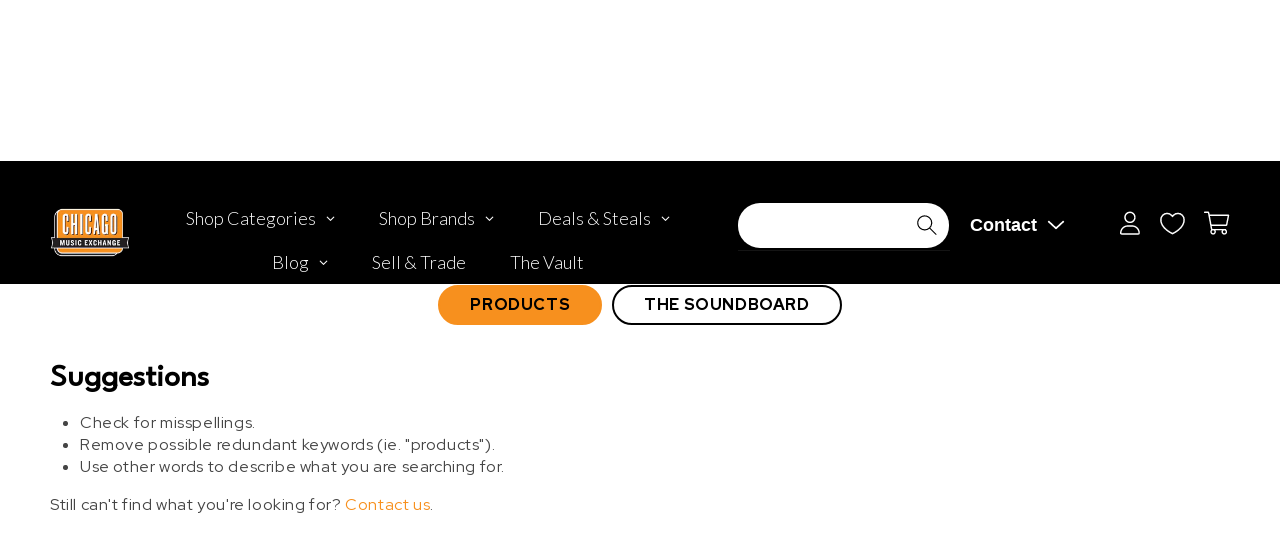

--- FILE ---
content_type: text/css
request_url: https://www.chicagomusicexchange.com/cdn/shop/t/48/assets/theme-styles.css?v=129825188099406062541749497644
body_size: -607
content:
.widget-box{margin-top:10px}@media only screen and (max-width: 600px){h1,h3,h2{font-weight:500}}.product-badge--black{border:1px solid #000000;color:#000}.product-badge--grey{border:1px solid #36454F;color:#36454f}.product-badge--purple{border:1px solid #5c2ec9;color:#5c2ec9}.product-badge--blue{border:1px solid #32b7ec;color:#32b7ec}wishlist-link-block .wk-counter.wk-bubble,wishlist-link-block .wk-counter.wk-dot{left:5px!important}.klaviyo-bis-trigger{max-width:500px}
/*# sourceMappingURL=/cdn/shop/t/48/assets/theme-styles.css.map?v=129825188099406062541749497644 */


--- FILE ---
content_type: text/javascript
request_url: https://snapui.searchspring.io/o1xc56/bundle.chunk.b4ae531f.616.js
body_size: 6931
content:
"use strict";(globalThis.productionBundleChunks=globalThis.productionBundleChunks||[]).push([[527,616],{418(e,s,t){t.d(s,{_:()=>m});var n=t(4247),a=t(7950),r=t(6247),o=t.n(r),i=t(8157),_=t(4019),c=t(1739);const l=function(e){let{width:s}=e;return(0,a.AH)({height:"100%",display:"flex",flexDirection:"column",justifyContent:"center",alignItems:"center",width:s,"&.ss__inline-banner--grid":{flexDirection:"column"},"&.ss__inline-banner--list":{flexDirection:"row",display:"block",width:"100%"},"& iframe":{maxWidth:"100%"}})};function m(e){const s=(0,_.a)(),t={layout:c.PE.GRID,width:"auto",...s?.components?.inlineBanner,...e,...e.theme?.components?.inlineBanner},{banner:r,disableStyles:m,className:d,width:p,layout:u,onClick:h,style:g}=t,v={};return m?g&&(v.css=[g]):v.css=[l({width:p}),g],r&&r.value?(0,a.Y)(i._,null,(0,a.Y)("div",{onClick:function(e){h&&h(e,r)},className:o()("ss__inline-banner",`ss__inline-banner--${u}`,d),...v,dangerouslySetInnerHTML:{__html:r.value}})):(0,a.Y)(n.FK,null)}},970(e,s,t){t.d(s,{U:()=>a});var n=t(1811);function a(e,s){if("undefined"==typeof window||void 0===window.matchMedia)return!1;const t=window.matchMedia(e),[a,r]=(0,n.J0)(!!t.matches);return(0,n.vJ)(function(){const e=function(){return r(!!t.matches)};return t.addListener(e),function(){s instanceof Function&&s(),t.removeListener(e)}},[]),a}},1527(e,s,t){t.r(s),t.d(s,{Carousel:()=>S});var n=t(7069),a=t(4247),r=t(1811),o=t(6804),i=t(9230),_=t(5135),c=t(4038),l=t(3271),m=t(4918),d=t(4285),p=(t(7070),t(5072)),u=t.n(p),h=t(7825),g=t.n(h),v=t(7659),b=t.n(v),w=t(4868),f=t.n(w),x=t(540),y=t.n(x),k=t(1113),N=t.n(k),C=t(3105),A={attributes:{class:"ss-snap-bundle-styles"}};A.styleTagTransform=N(),A.setAttributes=f(),A.insert=b().bind(null,"head"),A.domAPI=g(),A.insertStyleElement=y(),u()(C.A,A),C.A&&C.A.locals&&C.A.locals;const S=(0,o.PA)(function(e){const{controller:s}=e,t=s.store,{custom:o,profile:p,results:u}=t,h=p?.display?.templateParameters;(0,r.vJ)(function(){s.store.loaded||s.search()},[]),(0,r.vJ)(function(){setTimeout(function(){o.matchHeight(".ss__carousel")},1e3)});const g=h?.layout?h.layout:"default",v=h?.title||h?.description||o?.swiper?.prev&&o?.swiper?.next,b=(0,a.h)("span",{className:"ss__icon__wrapper"},(0,a.h)("svg",{width:"14",height:"27",viewBox:"0 0 14 27",fill:"none",xmlns:"http://www.w3.org/2000/svg"},(0,a.h)("path",{d:"M0.980469 26.1406C0.746094 25.9648 0.628906 25.7305 0.628906 25.4961C0.628906 25.2617 0.746094 25.0273 0.921875 24.8516L11.5273 13.3086L0.921875 1.70703C0.570312 1.35547 0.570312 0.769531 0.980469 0.417969C1.33203 0.0664062 1.91797 0.0664062 2.26953 0.476562L13.5195 12.6641C13.8711 13.0156 13.8711 13.543 13.5195 13.8945L2.26953 26.082C1.91797 26.4922 1.33203 26.4922 0.980469 26.1406Z",fill:"black"}))),w=(0,a.h)("span",{className:"ss__icon__wrapper"},(0,a.h)("svg",{width:"14",height:"27",viewBox:"0 0 14 27",fill:"none",xmlns:"http://www.w3.org/2000/svg"},(0,a.h)("path",{d:"M0.980469 26.1406C0.746094 25.9648 0.628906 25.7305 0.628906 25.4961C0.628906 25.2617 0.746094 25.0273 0.921875 24.8516L11.5273 13.3086L0.921875 1.70703C0.570312 1.35547 0.570312 0.769531 0.980469 0.417969C1.33203 0.0664062 1.91797 0.0664062 2.26953 0.476562L13.5195 12.6641C13.8711 13.0156 13.8711 13.543 13.5195 13.8945L2.26953 26.082C1.91797 26.4922 1.33203 26.4922 0.980469 26.1406Z",fill:"black"}))),f=1*h?.perView||4.5,x=1*h?.perGroup||4.5,y=function(e,s,t){const n=k.length<=e;let a={slidesPerView:e,slidesPerGroup:s,spaceBetween:t,hideButtons:n,loop:!n,observer:!0,observeParents:!0};return Number.isInteger(a.slidesPerGroup)||(a.slidesPerGroup=1),a};let k=u;const N=!!h?.limit&&1*h.limit;N&&(k=u.slice(0,N));const C={results:k,disableStyles:!0,disableClass:"swiper-button-disabled",className:"ss__results",pagination:!1,vertical:!1,watchOverflow:!0,autoAdjustSlides:!1,centerInsufficientSlides:!1,speed:600,threshold:7,prevButton:b,nextButton:w,updateActive:function(e){const t=s.store.custom;e?.navigation?.prevEl&&e?.navigation?.nextEl&&t?.swiper?.prev&&t?.swiper?.next&&(t.swiper.prev.active=e.navigation.prevEl.classList.contains(C.disableClass),t.swiper.next.active=e.navigation.nextEl.classList.contains(C.disableClass))},onSlideChange:function(e){C.updateActive(e)},onAfterInit:function(e){const t=e?.navigation?.onPrevClick,n=e?.navigation?.onPrevClick,a={prev:{active:!0,click:function(s){if(!t)return!1;e.navigation.onPrevClick(s)}},next:{active:!0,click:function(s){if(!n)return!1;e.navigation.onNextClick(s)}}};s.store.custom={...s.store.custom,swiper:a},t&&n&&C.updateActive(e)},breakpoints:{0:y(1,1,0)}};return"default"===g?(C.breakpoints[375]=y(1.25,1,0),C.breakpoints[425]=y(1.5,1,0),C.breakpoints[700]=y(2.25,2,0),C.breakpoints[800]=y(2.5,2,0),C.breakpoints[1100]=y(3.25,3,0),C.breakpoints[m.w.design.bps.bp04]=y(3.5,3,0),C.breakpoints[1600]=y(f+.5,x,0)):"cart"===g&&(C.breakpoints[0]=y(1,1,0),C.breakpoints[375]=y(1.25,1,0),C.breakpoints[425]=y(1.5,1,0),C.breakpoints[700]=y(2.25,2,0),C.breakpoints[750]=y(1,1,0),C.breakpoints[1020]=y(2,2,0),C.breakpoints[1325]=y(3,3,0),C.breakpoints[1650]=y(4,4,0)),0!==k.length&&(0,a.h)(i.NP,{theme:m.w},(0,a.h)(_.e2,{controller:s},(0,a.h)("div",{className:`ss__recommendation--target ss__recommendation--carousel ss__recommendation--${g} ss__recommendation--${p.tag} ss__theme`},v&&(0,a.h)("header",{className:"ss__recommendation__header ss__flex--wrap ss__flex--center-align"},h?.title&&(0,a.h)("h2",{className:"ss__title ss__title--recommendation",alt:h.title,title:h.title},h?.titleLink?(0,a.h)("a",{href:h.titleLink,target:"_blank"},h.title):(0,a.h)(a.FK,null,h.title)),o?.swiper?.prev&&o?.swiper?.next&&(0,a.h)("div",{className:"ss__carousel__navigation ss__flex--nowrap ss__flex--center-align"},(0,a.h)("div",{className:"ss__carousel__prev-wrapper"},(0,a.h)("div",{className:"ss__carousel__prev"+(o.swiper.prev.active?` ${C.disableClass}`:""),onClick:function(e){return o.swiper.prev.click(e)}},b)),(0,a.h)("div",{className:"ss__carousel__next-wrapper"},(0,a.h)("div",{className:"ss__carousel__next"+(o.swiper.next.active?` ${C.disableClass}`:""),onClick:function(e){return o.swiper.next.click(e)}},w))),h?.description&&(0,a.h)("div",{className:"ss__recommendation__description"},l.x(h.description,250,"..."))),(0,a.h)(c.A,(0,n.A)({controller:s},C),k.map(function(e){return(0,a.h)("article",{className:"ss__result ss__result--item",key:e.id},(0,a.h)(d.Q,{result:e,emailResult:!1}))})))))})},1616(e,s,t){t.r(s),t.d(s,{Content:()=>x});var n=t(4247),a=t(6804),r=t(970),o=t(9230),i=t(5135),_=t(6108),c=t(4918),l=t(4019),m=t(418),d=t(2453);const p=(0,i.Bk)(function(e){const{controller:s}=e,t=s.store,{pagination:a}=t;return a.next&&(0,n.h)("div",{className:"ss__load-more button-container"},(0,n.h)("button",{onClick:function(){a.next&&!t.loading&&(s.store.custom.config.scroll.disable=!0,a.next.url.go({history:"replace"}))},className:"collection-load-more js-collection-load-more"},"Load More"))});var u=t(8283),h=t(4283);const g=(0,i.Bk)(function(e){const{controller:s,location:t,tabs:a,activeTab:r,isDesktop:o}=e,i=s.store,{sorting:_,custom:c}=i;return(0,n.h)("div",{className:`ss__toolbar ss__toolbar--${t}`},"top"==t?(0,n.h)(n.FK,null,"search"!==c.page.type||!o&&"articles"!==r?null:(0,n.h)(h.k,{tabs:a,activeTab:r,type:"desktop"}),(0,n.h)("div",{className:"sorting-container"+("products"===r?" small-hide":"")},(0,n.h)(u.i,{values:_.options}))):(0,n.h)(p,null))});var v=t(4285),b=t(1527);const w=(0,l.d)((0,i.Bk)((0,a.PA)(function(e){const{theme:s,controller:t,isDesktop:a,tabs:r,activeTab:o}=e,i=t.store,{merchandising:c,results:l,loading:d}=i;return(0,n.h)("div",{className:"collection"},(0,n.h)(g,{location:"top",tabs:r,activeTab:o,isDesktop:a}),(0,n.h)(_.l,{content:c.content,type:"banner"}),"products"===t.id?(0,n.h)("ul",{id:"product-grid",className:"ss__results collection-product-grid grid product-grid grid---col-tablet-down grid---col-desktop"},l.map(function(e){return(0,n.h)("li",{className:`ss__result ss__result--${"banner"===e.type?"inline-banner":"item"} scroll-trigger animate--slide-in`,key:e.id},"banner"===e.type?(0,n.h)(m._,{banner:e,disableStyles:!0}):(0,n.h)(v.Q,{result:e,emailResult:!1}))})):"articles"===t.id?(0,n.h)("ul",{id:"product-grid",className:"ss__results ss__results--blog collection-product-grid grid product-grid grid---col-tablet-down grid---col-desktop"},l.map(function(e){return(0,n.h)("li",{className:`ss__result ss__result--blog ss__result--${"banner"===e.type?"inline-banner":"item"} scroll-trigger animate--slide-in`,key:e.id},"banner"===e.type?(0,n.h)(m._,{banner:e,disableStyles:!0}):(0,n.h)(v.g,{result:e}))})):null,(0,n.h)(_.l,{content:c.content,type:"footer"}),(0,n.h)(g,{location:"bottom"}))}))),f=(0,l.d)((0,i.Bk)(function(e){const{theme:s,controller:t,isDesktop:a,tabs:r,activeTab:o}=e,i=t.store,{custom:c,merchandising:l}=i,m=s.lang[c.site.lang].noResults;return(0,n.h)("div",{className:"ss__no-results"},(0,n.h)(h.k,{tabs:r,activeTab:o,type:"desktop"}),(0,n.h)(d.r,{layout:s.design.summary.layout,inline:!0}),(0,n.h)(_.l,{content:l.content,type:"banner"}),(0,n.h)("div",{className:"ss__no-results__container"},(0,n.h)("h4",{className:"ss__title"},m.suggestions.title),0!==m.suggestions.list.length?(0,n.h)("ul",{className:"ss__no-results__suggestions"},m.suggestions.list.map(function(e){return(0,n.h)("li",null,e)})):null,(0,n.h)("p",{dangerouslySetInnerHTML:{__html:m.cantFind}})),(0,n.h)(b.Carousel,{controller:t.noResultsController}),(0,n.h)(_.l,{content:l.content,type:"footer"}))}));t(7070);const x=(0,a.PA)(function(e){const{tabs:s}=e,t=s.active.id,a=s.active.controller,l=a.store,{merchandising:m,pagination:d,loading:p}=l,u=(0,r.U)(`(min-width: ${c.w.design.bps.bp02}px)`);return l.loaded&&(0,n.h)(o.NP,{theme:c.w},(0,n.h)(i.e2,{controller:a},(0,n.h)("div",{className:"ss__content ss__theme"},(0,n.h)(_.l,{content:m.content,type:"header"}),0!==d.totalResults?(0,n.h)(w,{isDesktop:u,tabs:s,activeTab:t}):(0,n.h)(f,{isDesktop:u,tabs:s,activeTab:t}))))})},2453(e,s,t){t.d(s,{r:()=>o});var n=t(7069),a=t(4247),r=t(6804);const o=(0,t(5135).Bk)((0,r.PA)(function(e){const{controller:s,inline:t}=e,r=s.store,{custom:o,filters:i}=r,_=s.urlManager.remove("filter").remove("sort").remove("pageSize").remove(o.site.parameters.page);return 0!==i.length&&(0,a.h)("div",{className:"ss__summary"+(t?" ss__summary--horizontal":"")},(0,a.h)("fieldset",{className:"ss__summary__container filter-group"},!t&&(0,a.h)("span",{className:"ss__title filter-group-header"},"Filtered By"),(0,a.h)("div",{className:"ss__list"},t?(0,a.h)("div",{className:"ss__list__option ss__list__title"},(0,a.h)("span",{className:"ss__summary__label"},"Filtered By:")):null,i.map(function(e){return(0,a.h)("div",{className:"ss__list__option"},(0,a.h)("a",(0,n.A)({className:"ss__list__link"},e.url.link),(0,a.h)("span",{className:"ss__summary__label"},e.facet.label,":")," ",(0,a.h)("span",{className:"ss__summary__value"},e.value.label)))}),(0,a.h)("div",{className:"ss__list__option ss__summary__reset"},(0,a.h)("a",(0,n.A)({className:"ss__list__link"},_.link),(0,a.h)("span",{className:"ss__summary__label"},"Clear All"))))))}))},3105(e,s,t){t.d(s,{A:()=>i});var n=t(704),a=t.n(n),r=t(8065),o=t.n(r)()(a());o.push([e.id,"[searchspring-recommend]{overflow-x:hidden}.ss__theme.ss__recommendation--carousel{margin:50px auto;padding:0 10px;position:relative}.ss__theme.ss__recommendation--carousel .ss__recommendation__header{margin:0 0 20px 0}.ss__theme.ss__recommendation--carousel .ss__recommendation__header>*{min-width:1px}.ss__theme.ss__recommendation--carousel .ss__recommendation__header .ss__title{padding:0 10px 0 0;order:1;-webkit-box-flex:1;-webkit-flex:1 1 0%;-ms-flex:1 1 0%;flex:1 1 0%;margin:0;font-size:24px;color:#000}.ss__theme.ss__recommendation--carousel .ss__recommendation__header .ss__title a{color:inherit}.ss__theme.ss__recommendation--carousel .ss__recommendation__header .ss__carousel__navigation{order:1;margin:0 10px}.ss__theme.ss__recommendation--carousel .ss__recommendation__header .ss__carousel__navigation .ss__carousel__next-wrapper{margin:0 0 0 10px}.ss__theme.ss__recommendation--carousel .ss__recommendation__header .ss__recommendation__description{opacity:.75;order:2;-webkit-box-flex:1;-webkit-flex:1 1 100%;-ms-flex:1 1 100%;flex:1 1 100%;margin:10px 0 0 0;font-size:18px;color:#454545}.ss__theme.ss__recommendation--carousel .ss__carousel__prev-wrapper,.ss__theme.ss__recommendation--carousel .ss__carousel__next-wrapper{cursor:pointer;width:32px;height:32px;line-height:32px}.ss__theme.ss__recommendation--carousel .ss__carousel__prev-wrapper div,.ss__theme.ss__recommendation--carousel .ss__carousel__next-wrapper div{display:-webkit-box;display:-webkit-flex;display:-ms-flexbox;display:flex;-webkit-flex-flow:column nowrap;-ms-flex-flow:column nowrap;flex-flow:column nowrap;-webkit-box-align:center;-webkit-align-items:center;-ms-flex-align:center;-ms-grid-row-align:center;align-items:center;-webkit-box-pack:center;-webkit-justify-content:center;-ms-flex-pack:center;justify-content:center;width:100%;height:100%;background-color:#fff}.ss__theme.ss__recommendation--carousel .ss__carousel__prev-wrapper div.swiper-button-disabled,.ss__theme.ss__recommendation--carousel .ss__carousel__next-wrapper div.swiper-button-disabled{cursor:not-allowed;opacity:.75}.ss__theme.ss__recommendation--carousel .ss__carousel__prev-wrapper div .ss__icon__wrapper,.ss__theme.ss__recommendation--carousel .ss__carousel__next-wrapper div .ss__icon__wrapper{width:24px;height:24px;line-height:24px;width:auto}.ss__theme.ss__recommendation--carousel .ss__carousel__prev-wrapper div .ss__icon__wrapper .ss__icon,.ss__theme.ss__recommendation--carousel .ss__carousel__next-wrapper div .ss__icon__wrapper .ss__icon{fill:#d4651f}.ss__theme.ss__recommendation--carousel .ss__carousel__prev svg{transform:rotate(-180deg)}.ss__theme.ss__recommendation--carousel .ss__carousel__prev-wrapper--hidden,.ss__theme.ss__recommendation--carousel .ss__carousel__next-wrapper--hidden{display:none !important}.ss__theme.ss__recommendation--carousel .ss__recommendation .ss__carousel{position:relative}.ss__theme.ss__recommendation--carousel .ss__recommendation .ss__carousel .ss__carousel__prev-wrapper,.ss__theme.ss__recommendation--carousel .ss__recommendation .ss__carousel .ss__carousel__next-wrapper{display:none;position:absolute;top:0;bottom:21%;z-index:2;margin:auto}.ss__theme.ss__recommendation--carousel .ss__recommendation .ss__carousel .ss__carousel__prev-wrapper{left:0}.ss__theme.ss__recommendation--carousel .ss__recommendation .ss__carousel .ss__carousel__next-wrapper{right:0}.ss__theme.ss__recommendation--carousel .ss__recommendation .ss__carousel .swiper-container-pointer-events{touch-action:pan-y}.ss__theme.ss__recommendation--carousel .ss__recommendation .ss__carousel .swiper-container{margin:0 auto;padding:0;overflow:visible;display:-webkit-box;display:-webkit-flex;display:-ms-flexbox;display:flex;-webkit-flex-flow:row wrap;-ms-flex-flow:row wrap;flex-flow:row wrap}.ss__theme.ss__recommendation--carousel .ss__recommendation .ss__carousel .swiper-container,.ss__theme.ss__recommendation--carousel .ss__recommendation .ss__carousel .swiper-container .swiper-wrapper,.ss__theme.ss__recommendation--carousel .ss__recommendation .ss__carousel .swiper-container .swiper-wrapper .swiper-slide{position:relative}.ss__theme.ss__recommendation--carousel .ss__recommendation .ss__carousel .swiper-container .swiper-wrapper{min-width:1px;-webkit-box-flex:1;-webkit-flex:1 1 100%;-ms-flex:1 1 100%;flex:1 1 100%;display:-webkit-box;display:-webkit-flex;display:-ms-flexbox;display:flex;-webkit-flex-flow:row nowrap;-ms-flex-flow:row nowrap;flex-flow:row nowrap;-webkit-box-align:start;-webkit-align-items:flex-start;-ms-flex-align:start;-ms-grid-row-align:flex-start;align-items:flex-start}.ss__theme.ss__recommendation--carousel .ss__recommendation .ss__carousel .swiper-container .swiper-wrapper,.ss__theme.ss__recommendation--carousel .ss__recommendation .ss__carousel .swiper-container .swiper-wrapper .swiper-slide{transition-property:transform;width:100%;height:100%}.ss__theme.ss__recommendation--carousel .ss__recommendation .ss__carousel .swiper-container .swiper-wrapper .swiper-slide{flex-shrink:0}.ss__theme.ss__recommendation--carousel .ss__results{display:block}.ss__theme.ss__recommendation--carousel .ss__results div:empty,.ss__theme.ss__recommendation--carousel .ss__results ul:empty{display:block}.ss__theme.ss__recommendation--carousel .ss__results,.ss__theme.ss__recommendation--carousel .ss__results .ss__result{margin:0}.ss__theme.ss__recommendation--carousel .ss__results .ss__result{padding:0 24px 0 0;width:auto}@media only screen and (min-width: 600px){.ss__theme.ss__recommendation--carousel .ss__results .ss__result{padding:0 24px 0 0}}.ss__theme.ss__recommendation--carousel .ss__results .ss__result .product-card{width:100%;max-width:100%}.ss__theme.ss__recommendation--carousel .ss__results .ss__result .product-card .ss-badges-container .ss-left-badges-container{left:-9px}.ss__theme.ss__recommendation--carousel .ss__results .ss__result .product-card .ss-badges-container .ss-right-badges-container{right:15px}.ss__theme.ss__recommendation--carousel .ss__results .ss__result .product-card .product-card__image img{height:auto;max-height:100%;width:100%}.ss__theme.ss__recommendation--carousel .ss__results .ss__result .product-card .product-card-header .ss__info__badges{margin:8px 0 0 0}.ss__theme.ss__recommendation--carousel .ss__results .ss__result .product-card__title{display:-webkit-box;-webkit-line-clamp:3;-webkit-box-orient:vertical;overflow:hidden}@media only screen and (min-width: 800px){.ss__theme.ss__recommendation--carousel:not(.ss__recommendation--mini){padding:0 20px}.ss__theme.ss__recommendation--carousel:not(.ss__recommendation--mini) .ss__recommendation__header .ss__title{font-size:28px}.ss__theme.ss__recommendation--carousel:not(.ss__recommendation--mini) .ss__carousel__prev-wrapper,.ss__theme.ss__recommendation--carousel:not(.ss__recommendation--mini) .ss__carousel__next-wrapper{width:40px;height:40px;line-height:40px}.ss__theme.ss__recommendation--carousel:not(.ss__recommendation--mini) .ss__carousel__prev-wrapper div .ss__icon__wrapper,.ss__theme.ss__recommendation--carousel:not(.ss__recommendation--mini) .ss__carousel__next-wrapper div .ss__icon__wrapper{width:20px;height:20px;line-height:20px}.ss__theme.ss__recommendation--carousel:not(.ss__recommendation--mini) .ss__recommendation .ss__carousel .ss__carousel__prev-wrapper,.ss__theme.ss__recommendation--carousel:not(.ss__recommendation--mini) .ss__recommendation .ss__carousel .ss__carousel__next-wrapper{bottom:20%}}@media only screen and (min-width: 1000px){.ss__theme.ss__recommendation--carousel:not(.ss__recommendation--mini) .ss__recommendation__header .ss__title{font-size:32px}.ss__theme.ss__recommendation--carousel:not(.ss__recommendation--mini) .ss__recommendation__header .ss__carousel__navigation{display:none}.ss__theme.ss__recommendation--carousel:not(.ss__recommendation--mini) .ss__carousel__prev-wrapper,.ss__theme.ss__recommendation--carousel:not(.ss__recommendation--mini) .ss__carousel__next-wrapper{transition:.2s ease all;width:72px;height:72px;line-height:72px}.ss__theme.ss__recommendation--carousel:not(.ss__recommendation--mini) .ss__carousel__prev-wrapper:hover,.ss__theme.ss__recommendation--carousel:not(.ss__recommendation--mini) .ss__carousel__next-wrapper:hover{opacity:.65}.ss__theme.ss__recommendation--carousel:not(.ss__recommendation--mini) .ss__carousel__prev-wrapper div,.ss__theme.ss__recommendation--carousel:not(.ss__recommendation--mini) .ss__carousel__next-wrapper div{border-radius:36px;box-shadow:0px 0px 30px -18px rgba(0,0,0,.75);background-color:#fff}.ss__theme.ss__recommendation--carousel:not(.ss__recommendation--mini) .ss__carousel__prev-wrapper div .ss__icon__wrapper,.ss__theme.ss__recommendation--carousel:not(.ss__recommendation--mini) .ss__carousel__next-wrapper div .ss__icon__wrapper{width:28px;height:28px;line-height:28px;width:auto}.ss__theme.ss__recommendation--carousel:not(.ss__recommendation--mini) .ss__recommendation .ss__carousel .ss__carousel__prev-wrapper,.ss__theme.ss__recommendation--carousel:not(.ss__recommendation--mini) .ss__recommendation .ss__carousel .ss__carousel__next-wrapper{display:block;bottom:0}.ss__theme.ss__recommendation--carousel:not(.ss__recommendation--mini) .ss__recommendation .ss__carousel .ss__carousel__prev-wrapper{left:20px}.ss__theme.ss__recommendation--carousel:not(.ss__recommendation--mini) .ss__recommendation .ss__carousel .ss__carousel__next-wrapper{right:20px}}.ss__no-results .ss__theme.ss__recommendation--carousel{padding:0;margin:40px -20px 40px 0}@media only screen and (min-width: 990px){.ss__no-results .ss__theme.ss__recommendation--carousel{margin:40px -50px 40px 0}}.ss__no-results .ss__theme.ss__recommendation--carousel .ss__recommendation .ss__carousel .swiper-container{overflow:hidden}.ss__theme.ss__recommendation--carousel.ss__recommendation--home-snap{margin:60px auto}@media only screen and (min-width: 750px){#main-cart-footer .cart__footer .cart__blocks{min-width:350px;order:2}}#main-cart-footer .cart__footer [searchspring-recommend]{order:1;margin:0 -20px 0 -10px;padding:0 0 0 10px}@media only screen and (min-width: 750px){#main-cart-footer .cart__footer [searchspring-recommend]{width:100%;margin:0 20px 0 0;padding:0}}#main-cart-footer .cart__footer [searchspring-recommend] .ss__recommendation--carousel{margin:60px 0 20px 0;padding:0}@media only screen and (min-width: 750px){#main-cart-footer .cart__footer [searchspring-recommend] .ss__recommendation--carousel{margin-top:0}}@media only screen and (min-width: 750px){#main-cart-footer .cart__footer [searchspring-recommend] .ss__recommendation--carousel .ss__result{padding:0 12px}#main-cart-footer .cart__footer [searchspring-recommend] .ss__recommendation--carousel .ss__result .ss-badges-container .ss-left-badges-container{left:3px}#main-cart-footer .cart__footer [searchspring-recommend] .ss__recommendation--carousel .ss__result .ss-badges-container .ss-right-badges-container{right:3px}}",""]);const i=o},4283(e,s,t){t.d(s,{k:()=>r});var n=t(4247),a=t(6804);const r=(0,t(5135).Bk)((0,a.PA)(function(e){const{controller:s,tabs:t,activeTab:a,type:r}=e,{custom:o}=s.store;return(0,n.h)("div",{className:`ss__content__tabs ss__content__tabs--${r}`},t.options.map(function(e){return(0,n.h)("div",{key:e.id,className:`ss__tab ss__tab--${e.id}${e.id===a?" ss__active ":""}`},(0,n.h)("div",{className:"ss__button ss__pointer",onClick:function(s){t.switch(e.id)}},(0,n.h)("span",null,e.label)))}))}))},4285(e,s,t){t.d(s,{g:()=>d,Q:()=>m});var n=t(4247),a=t(6804),r=t(3271),o=t(5135),i=t(4794),_=t(1561);const c=function(e){const{result:s,type:t,todaysDate:a}=e,r=s.mappings.core,o=s.attributes,i=s.custom;return(0,n.h)(n.FK,null,"inventory"===t?(0,n.h)("div",{className:"product-card-inventory"},"In Stock"==o.ss_product_availability[0]&&(0,n.h)("span",{className:"product-card-inventory__location product-card-inventory__location--in-store"},"In Store Now"),!0===o.lowStockBadge&&1*o.ss_inventory_count>0?(0,n.h)("span",{className:"product-card-inventory__stock product-card-inventory__stock--low-stock"},`Only ${o.ss_inventory_count} left`):1*o.ss_inventory_count>0&&"false"===o.ss_is_preorder||o.tags.includes("Netsuite Item Type : Non-inventory Item")?(0,n.h)("span",{className:"product-card-inventory__stock product-card-inventory__stock--in-stock"},"In Stock!"):"T"===o.coming_soon&&1*o.ss_inventory_count<=0?(0,n.h)("span",{className:"product-card-inventory__stock product-card-inventory__stock--coming-soon"},(0,n.h)("span",{style:"margin-bottom: -10px;"},"More expected"),(0,n.h)("span",null,o.coming_soon_date?o.coming_soon_date:"")):o.ss_product_availability.indexOf("Pre-Order")>-1?(0,n.h)("span",{className:"product-card-inventory__stock product-card-inventory__stock--pre-order"},"Pre-Order"):"Sold Out"==o.ss_product_availability[0]?(0,n.h)("span",{className:"product-card-inventory__stock product-card-inventory__stock--sold-out"},"Sold Out"):null):"banner"===t?(0,n.h)("div",{className:"ss-badges-container"},(0,n.h)("div",{className:"ss-left-badges-container"},"T"!==o.promotion||"In Stock"!==o.ss_product_availability||o.ss_final_sale?null:(0,n.h)("div",{className:"ss-badge-container"},(0,n.h)("div",{className:"ss-badge ss-badge-sale"},(0,n.h)("span",{className:"ss-badge-main-text"},"Sale Eligible"))),"T"===o.price_drop&&(o.variant_compare_at_price-r.price)/o.variant_compare_at_price*100>0?(0,n.h)("div",{className:"ss-badge-container"},(0,n.h)("div",{className:"ss-badge ss-badge-pricedrop"},(0,n.h)("span",{className:"ss-badge-main-text"},Math.round((o.variant_compare_at_price-r.price)/o.variant_compare_at_price*100),"% Price Drop"))):null,i.seven_days_since_first_listed_date>a?(0,n.h)("div",{className:"ss-badge-container"},(0,n.h)("div",{className:"ss-badge ss-badge-just-arrived"},(0,n.h)("span",{className:"ss-badge-main-text"},"Just Arrived"))):null),(0,n.h)("div",{className:"ss-right-badges-container"},"Yes"===o.ss_cme_exclusive||"Yes"===o.cme_exclusive?(0,n.h)("div",{className:"ss-badge-container"},(0,n.h)("div",{className:"ss-badge ss-badge-cme-exclusive"},(0,n.h)("span",{className:"ss-badge-main-text"},"CME Exclusive"))):null,o.tags_promotion_banner_color&&o.tags_promotion_banner_text&&o.tags_promotion_font_color&&"Sold Out"!=o.ss_product_availability?(0,n.h)("div",{className:"ss-badge-container",style:`color:#${o.tags_promotion_banner_color} !important;`},(0,n.h)("div",{className:"ss-badge ss-badge-custom",style:`background-color:#${o.tags_promotion_banner_color};`},(0,n.h)("span",{className:"ss-badge-main-text",style:`color:#${o.tags_promotion_font_color} !important;`},o.tags_promotion_banner_text))):null)):"condition"===t?(0,n.h)("ul",{className:"product-badges"},o.item_condition?(0,n.h)("li",{className:`product-badge product-condition product-condition-${_.p(o.item_condition)}`},o.item_condition):null):"info"===t?(0,n.h)("div",{className:"ss__info__badges"},"T"===o.multipacks_available&&1*o.ss_inventory_count!=0?(0,n.h)("span",{className:"ss__info__badge ss__info__badge--multi"},"Multipacks Available!"):null,o.serial_number?(0,n.h)("span",{className:"ss__info__badge ss__info__badge--serial"},"Serial #",o.serial_number):null,o.tags_guitar_weight?(0,n.h)("span",{className:"ss__info__badge ss__info__badge--weight"},"Weight: ",o.tags_guitar_weight):null):null)};var l=t(8202);const m=(0,o.Bk)((0,i.W)((0,a.PA)(function(e){const{controller:s,result:t,emailResult:a,trackingRef:r}=e,o=s.store,i=o.custom.images,_=t.mappings.core,m=t.attributes;let d={src:i.isDefined(_.thumbnailImageUrl),alt:_.name,title:_.name,width:"2492",height:"2492",onError:function(e){return i.onError(e)}};return a||(d.loading="lazy"),t&&(0,n.h)("a",{ref:r,className:"product-card"+("Sold Out"===m.ss_product_availability[0]?" ss__unavailable":""),href:_.url,onClick:function(e){return s.track.product.click(e,t)}},(0,n.h)(c,{result:t,type:"banner",todaysDate:o.custom.todaysDate}),(0,n.h)("div",{className:"product-card__image"},(0,n.h)("img",d)),(0,n.h)("div",{className:"product-card-content"},(0,n.h)("div",{className:"product-card-header","data-height":"header"},(0,n.h)("h3",{className:"product-card__title"},_.name),(0,n.h)(c,{result:t,type:"info"})),(0,n.h)("div",{className:"product-card-pricing","data-height":"pricing"},(0,n.h)("div",{className:"ss__pricing__container"},(0,n.h)(c,{result:t,type:"condition"}),(0,n.h)(l.v,{result:t})),(0,n.h)(c,{result:t,type:"inventory"}))))}))),d=(0,o.Bk)((0,i.W)((0,a.PA)(function(e){const{controller:s,result:t,trackingRef:a}=e,o=s.store.custom.images,i=t.mappings.core,_=t.attributes,c=t.custom;let l={src:o.isDefined(i.thumbnailImageUrl),alt:i.name,title:i.name,loading:"lazy",onError:function(e){return o.onError(e)}};return t&&(0,n.h)("a",{ref:a,className:"product-card",href:i.url,onClick:function(e){return s.track.product.click(e,t)}},(0,n.h)("div",{className:"product-card__image"},(0,n.h)("img",l)),(0,n.h)("div",{className:"product-card-content"},(0,n.h)("h3",{className:"product-card__title"},i.name),c.published_date?(0,n.h)("div",{className:"ss__blog__date"},c.published_date):null,_.content?(0,n.h)("div",{className:"ss__blog__description"},r.x(_.content,300,"…")):null))})))},6108(e,s,t){t.d(s,{l:()=>l});var n=t(4247),a=t(7950),r=t(6247),o=t.n(r),i=t(8157),_=t(4019),c=t(9215);function l(e){const s=(0,_.a)(),t={...s?.components?.banner,...e,...e.theme?.components?.banner},{content:r,type:l,disableStyles:m,className:d,style:p}=t;if(l===c.c.INLINE)return console.warn(`BannerType '${c.c.INLINE}' is not supported in <Banner /> component`),(0,a.Y)(n.FK,null);const u={};let h;return m?p&&(u.css=[p]):u.css=[(0,a.AH)({"& iframe, img":{maxWidth:"100%",height:"auto"}}),p],r&&r[l]&&(h=r[l]),h&&h.length?(0,a.Y)(i._,null,(0,a.Y)("div",{className:o()("ss__banner",`ss__banner--${l}`,d),...u,dangerouslySetInnerHTML:{__html:h.join("")}})):(0,a.Y)(n.FK,null)}},8202(e,s,t){t.d(s,{v:()=>i});var n=t(4247),a=t(5135),r=t(4019),o=t(9963);const i=(0,r.d)((0,a.Bk)(function(e){const{theme:s,controller:t,result:a}=e,r=t.store,i=s.currency[r.custom.site.currency],_=a.mappings.core,c=a.attributes,{custom:l}=a,m=c.ss_hide_price&&1*c.ss_hide_price==1,d=c.ss_price_range,p=c.ss_sku?.includes("GIFTCARD"),u=c.ss_tags?.slice().includes("pricedrop:t"),h=parseInt(c.variant_compare_at_price);return l.hasPrice&&!m?(0,n.h)(n.FK,null,(0,n.h)("div",{className:"ss__pricing price"+(l.hasSale?" price--on-sale":"")},(0,n.h)("div",{className:"price__container"},u?(0,n.h)("div",{className:"price__sale"},(0,n.h)("span",{className:"visually-hidden visually-hidden--inline"},"Regular price"),(0,n.h)("span",null,(0,n.h)("s",{className:"price-item price-item--regular"},o.G(1*h,i))),(0,n.h)("span",{className:"visually-hidden visually-hidden--inline"},"Sale price"),d?(0,n.h)("span",null,o.G(1*c.ss_price_range[0],i)," - ",o.G(1*c.ss_price_range[1],i)):(0,n.h)("span",{className:""},o.G(1*_.price,i))):(0,n.h)("div",{className:""},(0,n.h)("span",{className:"visually-hidden visually-hidden--inline"},"Regular price"),d?p?(0,n.h)("span",{className:""},o.G(1*_.price,i)," & Up"):(0,n.h)("span",null,o.G(1*c.ss_price_range[0],i)," - ",o.G(1*c.ss_price_range[1],i)):(0,n.h)("span",{className:""},o.G(1*_.price,i)))))):null}))},8283(e,s,t){t.d(s,{i:()=>a});var n=t(4247);const a=function(e){const{values:s}=e;return(0,n.h)("div",{className:"ss__sorting sorting-header"},(0,n.h)("div",{className:"sorting-select-container"},(0,n.h)("label",null,"Sort By:"),(0,n.h)("select",{className:"ss__pointer",onChange:function(e){return function(e){const t=s.filter(function(s){return s.value==e.target.value}).pop();t&&t.url.link.onClick(e)}(e)}},s.map(function(e){return(0,n.h)("option",{value:e.value,selected:e.active,key:e.value},e.label)}))))}}}]);